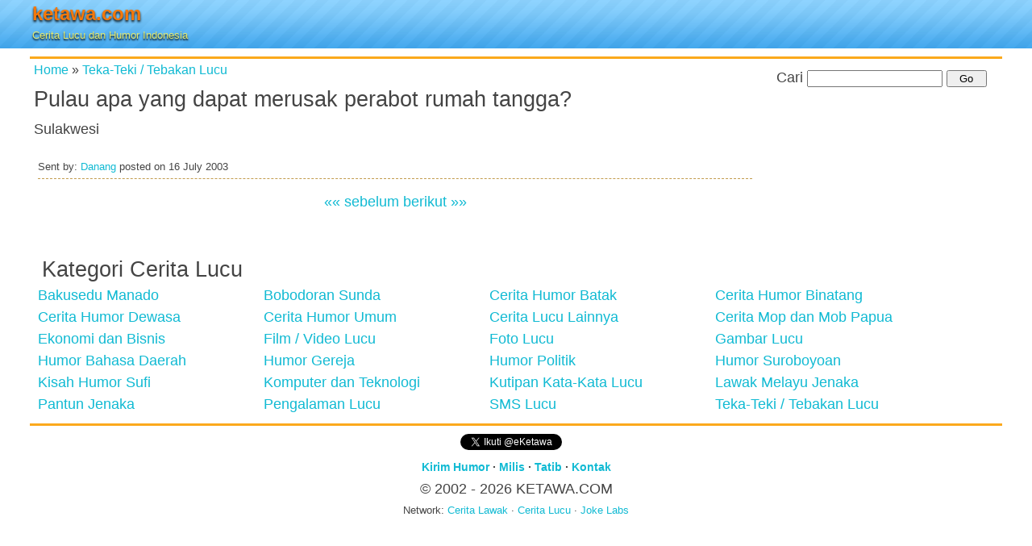

--- FILE ---
content_type: text/html;charset=utf-8
request_url: https://www.ketawa.com/2003/07/1647-pulau-apa-yang-dapat-merusak-perabot-rumah-tangga.html
body_size: 5643
content:
<!DOCTYPE html><html lang="id"><head><title>Pulau apa yang dapat merusak perabot rumah tangga? | Teka-Teki / Tebakan Lucu</title><meta http-equiv="Content-Type" content="text/html; charset=utf-8" /><meta name="viewport" content="width=device-width, initial-scale=1.0"/><style media="all">html,body,div,span,applet,object,iframe,h1,h2,h3,h4,h5,h6,p,blockquote,pre,a,abbr,acronym,address,big,cite,code,del,dfn,em,img,ins,kbd,q,s,samp,small,strike,strong,sub,sup,tt,var,b,u,i,center,dl,dt,dd,ol,ul,li,fieldset,form,label,legend,table,caption,tbody,tfoot,thead,tr,th,td,article,aside,canvas,details,embed,figure,figcaption,footer,header,hgroup,menu,nav,output,ruby,section,summary,time,mark,audio,video{margin:0;padding:0;border:0;font-size:100%;font:inherit;vertical-align:baseline}article,aside,details,figcaption,figure,footer,header,hgroup,menu,nav,section{display:block}body{background:#fff;color:#444;font-family:Verdana,Geneva,sans-serif;line-height:1.5em}p{clear:left}h1{font-size:3em}h2,.post h2.title{font-size:1.5em;clear:left;margin:0;padding:5px}h3{font-size:1.5em}h4{font-size:1.25em}h5,h6{font-size:1em}a,a:link,a:visited{color:#11bad3;text-decoration:none}a:hover,a:active{color:red;text-decoration:none}#header{background:url(https://cdn.ketawa.com/images/bg09.png) repeat-x;height:60px}#headerlogo{width:300px;float:left;margin:0;padding:3px}#headerlogo h1{font-size:24px;font-weight:700;text-shadow:0 2px 3px #000}#headerlogo h1 a{color:#f3780b;text-decoration:none}#headerlogo h2{font-size:13px;font-weight:400;color:#e2e86f;text-shadow:0 2px 2px #000;margin:0;padding:0}.clip{position:absolute;top:0;left:0}.hlogo{clip:rect(76px,48px,124px,0);top:-76px}#headerlogoright{width:240px}.borderatas{border-top:3px #fba91c solid}.categories{font-size:.9em;margin:0 0 5px 5px;padding:0}.categunder ul{float:left;list-style:none;margin:0 0 10px;padding:5px}.categunder ul li{float:left;width:18em;font-weight:700;margin:0;padding:0}.post .entry{padding:5px}.post .meta{font-size:.7em;border-bottom:1px dashed #c39c4e;padding:5px 5px 0 0;margin:10px 10px 5px}.post ul,.post ol{margin:2em}.post ul li,.post ol li{padding-left:1em;margin-bottom:.5em}#data-notes{font-size:.5em;border:1px dashed #c39c4e;background:#f2e4c3;margin:10px 5px 5px;padding:5px}#prevnext{text-align:center;padding:5px}.articleads{width:320px;margin:auto;padding:5px 0 0 0}#rightads,.kananclear{width:300px;margin:auto;padding:5px 0 0 0}.adkananbwh{width:140px;float:left;padding:5px}.adkananbwh img,#rightads img{border:0}#search-box{text-align:center;margin:0 0 5px;padding:5px;clear:both}#search-box .inputtext{width:160px}#search-box .inputbutton{width:50px}.menu{padding:20px 0 10px 10px}.menu ul{list-style:none;margin:0;padding:0}.menu li{padding:0;float:left;width:280px}.menu li a{text-decoration:none;margin:0;padding:0}.menu li a:hover,.menu ul li:hover a{text-decoration:none}.footer{clear:both;padding-top:10px;text-align:center}.smallf{font-size:.8em;font-weight:700}.smalln{font-size:.7em;font-weight:500}.listdata li{list-style:none;margin:2px;padding:0}.listdata li a{display:block;padding:2px}.listdata li a:hover{color:#FFF;background-color:#79b7e4}.lista a{background-color:#e5ecf9}.smallred{font:normal 10px Arial,Verdana,sans-serif;color:red}#formmilis{border:1px solid #ccc;text-align:center;background-color:#fba91c;padding:3px}.entry img{max-width:100%;height:auto}.fb-comments,.fb-comments span,.fb-comments iframe{width:100% !important}.grid{width:966px;margin:auto}.row{clear:left}.kecil,.besar{display:inline;float:left}.kecil{width:302px}.besar{width:664px}.banner-wrap{clear:both;width:728px;padding:5px 0 5px 0;margin:auto}@media screen and (max-width:719px){.banner-wrap{clear:both;width:320px;padding:5px 0 5px 0;margin:auto}.grid{width:100%;margin:auto}.row{clear:left}.kecil,.besar{display:inline;float:left}.kecil{width:100%}.besar{width:100%}.banner-wrap{clear:both;width:320px;padding:5px 0 5px 0;margin:auto}}@media screen and (min-width:720px){body{font-size:.875em;padding:0}.grid{margin:0 auto;padding:0 10px;width:700px}.row{clear:left}.besar{display:inline;float:left;margin-left:20px}.kecil{min-width:300px}.besar{min-width:380px}.kecil,.besar{margin-left:0 !important}.row:after{visibility:hidden;display:block;font-size:0;content:" ";clear:both;height:0}}@media screen and (min-width:986px){body{font-size:100%}.grid{width:966px}.kecil,.besar{display:inline;float:left;margin-left:30px}.kecil{width:302px}.besar{width:664px}.banner-wrap{clear:both;width:728px;padding:5px 0 5px 0;margin:auto}}@media screen and (min-width:1236px){body{font-size:1.125em}.grid{width:1206px}.kecil{width:300px}.besar{width:906px}}</style><!--[if lt IE 9 ]><link rel="stylesheet" href="https://www.ketawa.com/css/bie.css" type="text/css" media="all"><script type="text/javascript" src="https://www.ketawa.com/css/css3-mediaqueries.min.js"></script><![endif]--><link rel="shortcut icon" href="https://www.ketawa.com/favicon.ico" /><link rel="apple-touch-icon" href="https://www.ketawa.com/apple-touch-icon.png" /><link rel="apple-touch-icon" sizes="57x57" href="https://www.ketawa.com/apple-touch-icon-57x57.png" /><link rel="apple-touch-icon" sizes="72x72" href="https://www.ketawa.com/apple-touch-icon-72x72.png" /><link rel="apple-touch-icon" sizes="114x114" href="https://www.ketawa.com/apple-touch-icon-114x114.png" /><link rel="apple-touch-icon" sizes="144x144" href="https://www.ketawa.com/apple-touch-icon-144x144.png" /><link rel="alternate" type="application/rss+xml" title="RSS" href="https://www.ketawa.com/rss/" /><link rel="alternate" type="application/atom+xml" title="Atom" href="https://www.ketawa.com/atom/" /><link rel="canonical" href="https://www.ketawa.com/2003/07/1647-pulau-apa-yang-dapat-merusak-perabot-rumah-tangga.html" /><!-- start opengraph --><meta property="og:app_id" content="120002585843" /><meta property="og:title" content="Pulau apa yang dapat merusak perabot rumah tangga? | Teka-Teki / Tebakan Lucu"/><meta property="og:type" content="article"/><meta property="og:url" content="https://www.ketawa.com/2003/07/1647-pulau-apa-yang-dapat-merusak-perabot-rumah-tangga.html" /><meta property="og:image" content="https://cdn.ketawa.com/images/ketawa-og.jpg"/><meta property="og:site_name" content="KETAWA.COM"/><meta property="og:description" content="Cerita humor kategori Teka-Teki / Tebakan Lucu tentang Pulau apa yang dapat merusak perabot rumah tangga?"/><meta property="fb:admins" content="763439731" /><meta property="fb:app_id" content="120002585843" /><!-- end opengraph --><meta name="robots" content="all" /><meta name="description" content="Cerita humor kategori Teka-Teki / Tebakan Lucu tentang Pulau apa yang dapat merusak perabot rumah tangga?" /><script>
(function(i,s,o,g,r,a,m){i['GoogleAnalyticsObject']=r;i[r]=i[r]||function(){
(i[r].q=i[r].q||[]).push(arguments)},i[r].l=1*new Date();a=s.createElement(o),
m=s.getElementsByTagName(o)[0];a.async=1;a.src=g;m.parentNode.insertBefore(a,m)
})(window,document,'script','//www.google-analytics.com/analytics.js','ga');
ga('create', 'UA-19078762-1', 'ketawa.com');
ga('send', 'pageview');
</script><script>
function addLink() {
var selection = window.getSelection();
var htmlDiv = document.createElement("div");
for (var i = 0; i < selection.rangeCount; ++i) {
htmlDiv.appendChild(selection.getRangeAt(i).cloneContents());
}
var selectionHTML = htmlDiv.innerHTML;
var pagelink = '<br /><br />Source: '+document.location.href;
var copytext = selectionHTML + pagelink;
var newdiv = document.createElement('div');
newdiv.style.position = 'absolute';
newdiv.style.left = '-99999px';
document.body.appendChild(newdiv);
newdiv.innerHTML = copytext;
selection.selectAllChildren(newdiv);
window.setTimeout(function () { document.body.removeChild(newdiv); }, 0);
}
document.addEventListener('copy', addLink);
</script><script async src="https://securepubads.g.doubleclick.net/tag/js/gpt.js"></script><script>
window.googletag = window.googletag || {cmd: []};
googletag.cmd.push(function() {
googletag.defineSlot('/49061217/ads-ketawa-top', [728, 90], 'div-gpt-ad-1588673944483-0').addService(googletag.pubads());
googletag.defineSlot('/49061217/ads-ketawa-top/Ads-Ketawa-Top-Mobile', [[320, 50], [320, 100]], 'div-gpt-ad-1588673835986-0').addService(googletag.pubads());
googletag.defineSlot('/49061217/Ads-Ketawa-Middle', [[320, 50], [320, 100]], 'div-gpt-ad-1588670422132-0').addService(googletag.pubads());
googletag.defineSlot('/49061217/Ads-Ketawa-Bottom', [300, 250], 'div-gpt-ad-1588670313578-0').addService(googletag.pubads());
googletag.pubads().enableSingleRequest();
googletag.pubads().collapseEmptyDivs();
googletag.enableServices();
});
</script></head><body><div id="fb-root"></div><script>(function(d, s, id) {
var js, fjs = d.getElementsByTagName(s)[0];
if (d.getElementById(id)) return;
js = d.createElement(s); js.id = id;
js.async=true;
js.src = "//connect.facebook.net/jv_ID/all.js#xfbml=1&appId=120002585843";
fjs.parentNode.insertBefore(js, fjs);
}(document, 'script', 'facebook-jssdk'));</script><div id="header"><div class="grid"><div id="headerlogo"><h1><a href="https://www.ketawa.com/" title="Cerita Lucu dan Humor Indonesia">ketawa.com</a></h1><h2>Cerita Lucu dan Humor Indonesia</h2></div></div></div><div class="grid"><div class="banner-wrap" id="bannergrid"><script>
var adWidth = document.getElementById("bannergrid").offsetWidth;
if ( adWidth >= 728 ) {
document.write("<div id='div-gpt-ad-1588673944483-0'><script>googletag.cmd.push(function() { googletag.display('div-gpt-ad-1588673944483-0'); });<\/script><\/div>");
} else {
document.write("<div id='div-gpt-ad-1588673835986-0'><script>googletag.cmd.push(function() { googletag.display('div-gpt-ad-1588673835986-0'); });<\/script><\/div>");
}
</script></div><div class="row borderatas"><div class="besar" id="contentkiri"><div class="post"><div class="categories" xmlns:v="http://rdf.data-vocabulary.org/#"><span typeof="v:Breadcrumb"><a href="https://www.ketawa.com/" title="Cerita Lucu" rel="v:url" property="v:title">Home</a></span> &#187; <span typeof="v:Breadcrumb"><a href="https://www.ketawa.com/humor-lucu-cat-4-teka-teki-tebakan-lucu.html" title="Teka-Teki / Tebakan Lucu" rel="v:url" property="v:title">Teka-Teki / Tebakan Lucu</a></span></div><h2 class="title">Pulau apa yang dapat merusak perabot rumah tangga?</h2><div class="entry">Sulakwesi</div><p class="meta">Sent by: <span class="author"><a href="mailto:ANTISPAM-danangmania@yahoo.com">Danang</a></span> posted on <span class="date">16 July 2003</span></p><!-- AddThis Button BEGIN --><div class="addthis_toolbox addthis_default_style "><a class="addthis_button_facebook_like" fb:like:layout="button_count"></a><a class="addthis_button_tweet"></a><a class="addthis_button_google_plusone" g:plusone:size="medium"></a><a class="addthis_counter addthis_pill_style"></a></div><script type="text/javascript" src="https://s7.addthis.com/js/250/addthis_widget.js#pubid=ketawa"></script><!-- AddThis Button END --></div><div class="articleads"><!-- /49061217/Ads-Ketawa-Middle --><div id='div-gpt-ad-1588670422132-0'><script>
googletag.cmd.push(function() { googletag.display('div-gpt-ad-1588670422132-0'); });
</script></div></div><div id="prevnext"><a href="https://www.ketawa.com/2003/07/1648-danau-apa-yang-lucu.html" title="Danau apa yang lucu ?"><strong>&laquo;&laquo; sebelum</strong></a>&nbsp;<a href="https://www.ketawa.com/2003/07/1646-makanan-apa-yang-disukai-semua-orang-anak-muda.html" title="Makanan apa yang disukai semua orang (anak muda)?"><strong>berikut &raquo;&raquo;</strong></a></div><div class="fb-comments" data-href="https://www.ketawa.com/2003/07/1647-pulau-apa-yang-dapat-merusak-perabot-rumah-tangga.html" data-width="100%" data-num-posts="3"></div></div><div class="kecil"><div id="rightads"><!-- /49061217/Ads-Ketawa-Bottom --><div id='div-gpt-ad-1588670313578-0' style='width: 300px; height: 250px;'><script>
googletag.cmd.push(function() { googletag.display('div-gpt-ad-1588670313578-0'); });
</script></div></div><div id="search-box"><script>
function ktSearch()
{
var str = document.getElementById("qSearch").value;
var uri = str.toLowerCase();
var redir = encodeURI(uri);
window.location.href="https://www.ketawa.com/search-tag/1/"+redir;
}
</script><form name="search_data" onsubmit="ktSearch();return false;"><p>Cari <input type="text" size="15" name="q" id="qSearch" class="inputtext" value="" />&nbsp;<input type="submit" value="Go" class="inputbutton" /></p></form></div><div class="kananclear"><!-- banner 120 x 60 --><!-- end banner 120 x 60 --></div> <!-- /.kananclear --></div> <!-- /.kecil --></div><!-- /.row --><div class="row menu"><h2>Kategori Cerita Lucu</h2><ul><li><a href="https://www.ketawa.com/humor-lucu-cat-14-bakusedu-manado.html" title="Bakusedu Manado">Bakusedu Manado</a></li><li><a href="https://www.ketawa.com/humor-lucu-cat-13-bobodoran-sunda.html" title="Bobodoran Sunda">Bobodoran Sunda</a></li><li><a href="https://www.ketawa.com/humor-lucu-cat-21-cerita-humor-batak.html" title="Cerita Humor Batak">Cerita Humor Batak</a></li><li><a href="https://www.ketawa.com/humor-lucu-cat-25-cerita-humor-binatang.html" title="Cerita Humor Binatang">Cerita Humor Binatang</a></li><li><a href="https://www.ketawa.com/humor-lucu-cat-7-cerita-humor-dewasa.html" title="Cerita Humor Dewasa">Cerita Humor Dewasa</a></li><li><a href="https://www.ketawa.com/humor-lucu-cat-2-cerita-humor-umum.html" title="Cerita Humor Umum">Cerita Humor Umum</a></li><li><a href="https://www.ketawa.com/humor-lucu-cat-8-cerita-lucu-lainnya.html" title="Cerita Lucu Lainnya">Cerita Lucu Lainnya</a></li><li><a href="https://www.ketawa.com/humor-lucu-cat-17-cerita-mop-dan-mob-papua.html" title="Cerita Mop dan Mob Papua">Cerita Mop dan Mob Papua</a></li><li><a href="https://www.ketawa.com/humor-lucu-cat-26-ekonomi-dan-bisnis.html" title="Ekonomi dan Bisnis">Ekonomi dan Bisnis</a></li><li><a href="https://www.ketawa.com/humor-lucu-cat-27-film-video-lucu.html" title="Film / Video Lucu">Film / Video Lucu</a></li><li><a href="https://www.ketawa.com/humor-lucu-cat-12-foto-lucu.html" title="Foto Lucu">Foto Lucu</a></li><li><a href="https://www.ketawa.com/humor-lucu-cat-1-gambar-lucu.html" title="Gambar Lucu">Gambar Lucu</a></li><li><a href="https://www.ketawa.com/humor-lucu-cat-45-humor-bahasa-daerah.html" title="Humor Bahasa Daerah">Humor Bahasa Daerah</a></li><li><a href="https://www.ketawa.com/humor-lucu-cat-15-humor-gereja.html" title="Humor Gereja">Humor Gereja</a></li><li><a href="https://www.ketawa.com/humor-lucu-cat-5-humor-politik.html" title="Humor Politik">Humor Politik</a></li><li><a href="https://www.ketawa.com/humor-lucu-cat-6-humor-suroboyoan.html" title="Humor Suroboyoan">Humor Suroboyoan</a></li><li><a href="https://www.ketawa.com/humor-lucu-cat-16-kisah-humor-sufi.html" title="Kisah Humor Sufi">Kisah Humor Sufi</a></li><li><a href="https://www.ketawa.com/humor-lucu-cat-11-komputer-dan-teknologi.html" title="Komputer dan Teknologi">Komputer dan Teknologi</a></li><li><a href="https://www.ketawa.com/humor-lucu-cat-28-kutipan-kata-kata-lucu.html" title="Kutipan Kata-Kata Lucu">Kutipan Kata-Kata Lucu</a></li><li><a href="https://www.ketawa.com/humor-lucu-cat-10-lawak-melayu-jenaka.html" title="Lawak Melayu Jenaka">Lawak Melayu Jenaka</a></li><li><a href="https://www.ketawa.com/humor-lucu-cat-24-pantun-jenaka.html" title="Pantun Jenaka">Pantun Jenaka</a></li><li><a href="https://www.ketawa.com/humor-lucu-cat-9-pengalaman-lucu.html" title="Pengalaman Lucu">Pengalaman Lucu</a></li><li><a href="https://www.ketawa.com/humor-lucu-cat-3-sms-lucu.html" title="SMS Lucu">SMS Lucu</a></li><li><a href="https://www.ketawa.com/humor-lucu-cat-4-teka-teki-tebakan-lucu.html" title="Teka-Teki / Tebakan Lucu">Teka-Teki / Tebakan Lucu</a></li></ul></div><!-- /.row --><div class="footer borderatas"><div class="fb-like" data-href="https://www.facebook.com/ketawadotcom" data-send="false" data-layout="button_count" data-show-faces="false"></div>&nbsp;<a href="https://twitter.com/eKetawa" class="twitter-follow-button" data-show-count="true" data-lang="id">Ikuti @eKetawa</a><script>!function(d,s,id){var js,fjs=d.getElementsByTagName(s)[0],p=/^http:/.test(d.location)?'http':'https';if(!d.getElementById(id)){js=d.createElement(s);js.id=id;js.async=true;js.src=p+'://platform.twitter.com/widgets.js';fjs.parentNode.insertBefore(js,fjs);}}(document, 'script', 'twitter-wjs');</script><p class="smallf"><a href="https://www.ketawa.com/humor-lucu-cont-kirim-index.html">Kirim Humor</a> &middot; 
<a href="https://www.ketawa.com/humor-lucu-cont-milis-index.html">Milis</a> &middot; 
<a href="https://www.ketawa.com/humor-lucu-cont-privacy-index.html">Tatib</a> &middot; 
<a href="https://www.ketawa.com/humor-lucu-cont-kontak-index.html">Kontak</a></p><p>&copy; 2002 - 2026 <strong>KETAWA.COM</strong></p><p class="smalln">Network: <a href="https://www.ceritalawak.com/" title="Cerita Lawak" rel="nofollow">Cerita Lawak</a> &middot; <a href="http://www.ceritalucu.net/" title="Cerita Lucu" rel="nofollow">Cerita Lucu</a> &middot; <a href="https://www.jokelabs.com/" title="Joke Labs" rel="nofollow">Joke Labs</a></p></div></div><!-- / .grid --></body></html>

--- FILE ---
content_type: text/html; charset=utf-8
request_url: https://www.google.com/recaptcha/api2/aframe
body_size: 268
content:
<!DOCTYPE HTML><html><head><meta http-equiv="content-type" content="text/html; charset=UTF-8"></head><body><script nonce="N_bwKSBK1KzP1iWYAox9og">/** Anti-fraud and anti-abuse applications only. See google.com/recaptcha */ try{var clients={'sodar':'https://pagead2.googlesyndication.com/pagead/sodar?'};window.addEventListener("message",function(a){try{if(a.source===window.parent){var b=JSON.parse(a.data);var c=clients[b['id']];if(c){var d=document.createElement('img');d.src=c+b['params']+'&rc='+(localStorage.getItem("rc::a")?sessionStorage.getItem("rc::b"):"");window.document.body.appendChild(d);sessionStorage.setItem("rc::e",parseInt(sessionStorage.getItem("rc::e")||0)+1);localStorage.setItem("rc::h",'1768586614323');}}}catch(b){}});window.parent.postMessage("_grecaptcha_ready", "*");}catch(b){}</script></body></html>

--- FILE ---
content_type: text/plain
request_url: https://www.google-analytics.com/j/collect?v=1&_v=j102&a=202166461&t=pageview&_s=1&dl=https%3A%2F%2Fwww.ketawa.com%2F2003%2F07%2F1647-pulau-apa-yang-dapat-merusak-perabot-rumah-tangga.html&ul=en-us%40posix&dt=Pulau%20apa%20yang%20dapat%20merusak%20perabot%20rumah%20tangga%3F%20%7C%20Teka-Teki%20%2F%20Tebakan%20Lucu&sr=1280x720&vp=1280x720&_u=IEBAAAABAAAAACAAI~&jid=2077493188&gjid=251041778&cid=1328556483.1768586612&tid=UA-19078762-1&_gid=491806290.1768586612&_r=1&_slc=1&z=1192953409
body_size: -449
content:
2,cG-R6SFJ7VE42